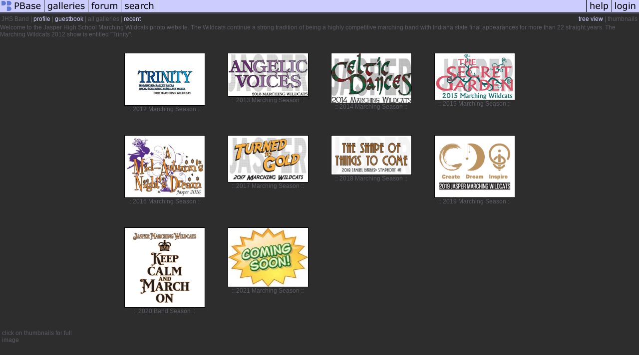

--- FILE ---
content_type: text/html; charset=ISO-8859-1
request_url: https://pbase.com/jasperband/root
body_size: 1739
content:
<html lang="en-US"><head>
<title>JHS Band's Photo Galleries at pbase.com</title>
<link rel="stylesheet" type="text/css" href="https://ap1.pbase.com/styles/gallery2.v4.css">
<link rel="stylesheet" type="text/css" href="https://css.pbase.com/styles/28011.css">
<meta property="og:site_name" content="PBase"/>
<meta property="og:title" content=" Galleries by JHS Band"/>
<meta property="og:type" content="gallery"/>
<meta property="og:image" content="https://a4.pbase.com/g4/69/749169/3/145131813.HEr35Eky.jpg"/>
<meta property="og:url" content="https://pbase.com/jasperband/root"/>
<meta property="fb:admins" content="1056217662"/>
<meta property="fb:page_id" content="204057099643592"/>
<meta name="pinterest" content="nopin" />
<base href="https://pbase.com">
<script language="JavaScript" type="text/javascript" src="https://ap1.pbase.com/js/jquery-1.9.1.min.js"></script>
<script language="JavaScript" type="text/javascript" src="https://ap1.pbase.com/js/jquery.mobile.custom.min.js"></script>
<script language="JavaScript" type="text/javascript" src="https://ap1.pbase.com/js/ajaxRequestObject.js"></script>
<script language="JavaScript" type="text/javascript" src="https://ap1.pbase.com/js/ajaxVote.v2.js"></script>
<script language="JavaScript" type="text/javascript" src="https://ap1.pbase.com/js/common.js"></script>
<script language="JavaScript" type="text/javascript" src="https://ap1.pbase.com/js/paging.v8.js"></script>
<script language="JavaScript" type="text/javascript" src="https://ap1.pbase.com/js/comments.v4.js"></script>
<link rel="alternate" href="https://feeds.pbase.com/feeds/jasperband/galleries.atom" title="JHS Band's Gallery Updates" type="application/atom+xml" />
</head><body>
<TABLE border=0 cellspacing=0 cellpadding=0 width="100%"><tr>
<td><A HREF="https://pbase.com" target="_top" title="pbase photos"><IMG src="https://ap1.pbase.com/site/m/1/m_pbase.gif" border=0 alt="photo sharing and upload"></A></td>
<td><A HREF="https://pbase.com/galleries" target="_top" title="recent picture uploads"><IMG src="https://ap1.pbase.com/site/m/1/m_g.gif" border=0 alt="picture albums"></A></td>
<td><A HREF="https://forum.pbase.com" target="_top" title="photography discussion forums"><IMG src="https://ap1.pbase.com/site/m/1/m_f.gif" border=0 alt="photo forums"></A></td>
<td><A HREF="https://pbase.com/search" target="_top" title="pbase photo search"><IMG src="https://ap1.pbase.com/site/m/1/m_s.gif" border=0 alt="search pictures"></A></td>
<td width="100%"><A HREF="https://pbase.com/galleries?view=popular" target="_top" title="popular photos"><IMG src="https://ap1.pbase.com/site/m/1/m_sp.gif" border=0 height="28" width="100%" alt="popular photos"></a></td>

<td><A HREF="https://pbase.com/help" target="_top" title="give me some help"><IMG src="https://ap1.pbase.com/site/m/1/m_h.gif" border=0 alt="photography help"></A></td>
<td><A HREF="https://pbase.com/login" target="_top" title="login to pbase"><IMG src="https://ap1.pbase.com/site/m/1/m_l.gif" border=0 alt="login"></A></td>
</tr></table>
<!-- END menu bar -->

<table border=0 width="100%">
<tr>
<td align=left >
<b>
JHS Band
 | 
<a HREF="/jasperband/profile" title="goto jasperband's home page">profile</a>
 | 
<a HREF="/jasperband/guestbook" title="goto jasperband's guestbook">guestbook</a>
 | 
<span class="treepath">
all galleries | <A href="/jasperband/root&amp;view=recent" rel="nofollow">recent</A>

</span>
</b>
</td>
<td  align=right nowrap valign=top>
<b>
<a href="/jasperband/root&amp;view=tree" rel="nofollow">tree view</a>
 | thumbnails</b>
</td>
</tr>
</table>
<DIV id="page-1">
<DIV class="galleryheader">
<!-- BEGIN user desc -->
Welcome to the Jasper High School Marching Wildcats photo website. The Wildcats continue a strong tradition of being a highly competitive marching band with Indiana state final appearances for more than 22 straight years. The Marching Wildcats 2012 show is entitled "Trinity". 
<!-- END user desc -->
</DIV>
<DIV class="thumbnails">

<CENTER>
<TABLE border=0 cellpadding=15 width="50%" cellspacing=15>
<TR valign=middle>

<TD class="thumbnail" align=center>
  <A HREF="https://pbase.com/jasperband/2012_marching_season" class="thumbnail"><IMG class=thumbnail src="https://a4.pbase.com/g4/69/749169/3/145131813.HEr35Eky.jpg" WIDTH=160 HEIGHT=104 border=0 alt="2012 Marching Season"  loading="lazy" ></A>
  <br><b>::&nbsp;2012 Marching Season&nbsp;::</b>
</td>

<TD class="thumbnail" align=center>
  <A HREF="https://pbase.com/jasperband/2013_marching_band" class="thumbnail"><IMG class=thumbnail src="https://a4.pbase.com/g12/69/749169/3/170987001.HcojemvC.jpg" WIDTH=160 HEIGHT=86 border=0 alt="2013 Marching Season"  loading="lazy" ></A>
  <br><b>::&nbsp;2013 Marching Season&nbsp;::</b>
</td>

<TD class="thumbnail" align=center>
  <A HREF="https://pbase.com/jasperband/2014_marching_season" class="thumbnail"><IMG class=thumbnail src="https://a4.pbase.com/g12/69/749169/3/169609712.8lAF6Xg3.jpg" WIDTH=160 HEIGHT=99 border=0 alt="2014 Marching Season"  loading="lazy" ></A>
  <br><b>::&nbsp;2014 Marching Season&nbsp;::</b>
</td>

<TD class="thumbnail" align=center>
  <A HREF="https://pbase.com/jasperband/2015_marching_season" class="thumbnail"><IMG class=thumbnail src="https://a4.pbase.com/g9/69/749169/3/161104810.Zw4CSV3y.jpg" WIDTH=160 HEIGHT=93 border=0 alt="2015 Marching Season"  loading="lazy" ></A>
  <br><b>::&nbsp;2015 Marching Season&nbsp;::</b>
</td>

</TR><TR>
<TD class="thumbnail" align=center>
  <A HREF="https://pbase.com/jasperband/2016_marching_season" class="thumbnail"><IMG class=thumbnail src="https://a4.pbase.com/g9/69/749169/3/163884955.4A8aZ3ry.jpg" WIDTH=160 HEIGHT=124 border=0 alt="2016 Marching Season"  loading="lazy" ></A>
  <br><b>::&nbsp;2016 Marching Season&nbsp;::</b>
</td>

<TD class="thumbnail" align=center>
  <A HREF="https://pbase.com/jasperband/2017_marching_season" class="thumbnail"><IMG class=thumbnail src="https://a4.pbase.com/g10/69/749169/3/166038833.HOUT4MvS.jpg" WIDTH=160 HEIGHT=93 border=0 alt="2017 Marching Season"  loading="lazy" ></A>
  <br><b>::&nbsp;2017 Marching Season&nbsp;::</b>
</td>

<TD class="thumbnail" align=center>
  <A HREF="https://pbase.com/jasperband/2018_marching_season" class="thumbnail"><IMG class=thumbnail src="https://a4.pbase.com/g10/69/749169/3/167998504.qNSvlSt8.jpg" WIDTH=160 HEIGHT=78 border=0 alt="2018 Marching Season"  loading="lazy" ></A>
  <br><b>::&nbsp;2018 Marching Season&nbsp;::</b>
</td>

<TD class="thumbnail" align=center>
  <A HREF="https://pbase.com/jasperband/2019_marching_season" class="thumbnail"><IMG class=thumbnail src="https://a4.pbase.com/g12/69/749169/3/169610746.p8lBjCi7.jpg" WIDTH=160 HEIGHT=124 border=0 alt="2019 Marching Season"  loading="lazy" ></A>
  <br><b>::&nbsp;2019 Marching Season&nbsp;::</b>
</td>

</TR><TR>
<TD class="thumbnail" align=center>
  <A HREF="https://pbase.com/jasperband/2020_marching_season" class="thumbnail"><IMG class=thumbnail src="https://a4.pbase.com/g12/69/749169/3/171097474.ZkHijuTo.jpg" WIDTH=160 HEIGHT=159 border=0 alt="2020 Band Season"  loading="lazy" ></A>
  <br><b>::&nbsp;2020 Band Season&nbsp;::</b>
</td>

<TD class="thumbnail" align=center>
  <A HREF="https://pbase.com/jasperband/2021_marching_season" class="thumbnail"><IMG class=thumbnail src="https://a4.pbase.com/o12/69/749169/1/171939239.lnOBtaYa.2019ComingSoon.jpg" WIDTH=160 HEIGHT=118 border=0 alt="2021 Marching Season"  loading="lazy" ></A>
  <br><b>::&nbsp;2021 Marching Season&nbsp;::</b>
</td>

</TR></TABLE>
</CENTER>

</DIV>
<DIV class="gallery_comments">
</DIV>
<DIV class="gallery_hitcounts">
<font size=small><i>click on thumbnails for full image</i></font></DIV>
</DIV>
<script src="https://ap1.pbase.com/js/social.js"></script>

</body>
</html>